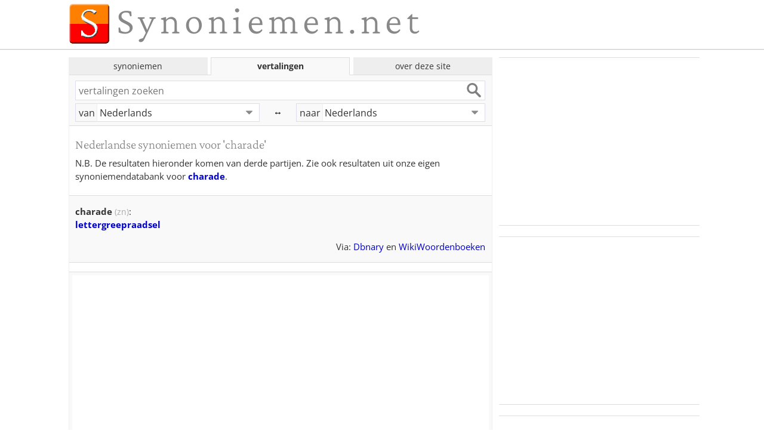

--- FILE ---
content_type: text/html; charset=utf-8
request_url: https://www.google.com/recaptcha/api2/aframe
body_size: 270
content:
<!DOCTYPE HTML><html><head><meta http-equiv="content-type" content="text/html; charset=UTF-8"></head><body><script nonce="LzLLBkt45EWG9Bf90IRZCQ">/** Anti-fraud and anti-abuse applications only. See google.com/recaptcha */ try{var clients={'sodar':'https://pagead2.googlesyndication.com/pagead/sodar?'};window.addEventListener("message",function(a){try{if(a.source===window.parent){var b=JSON.parse(a.data);var c=clients[b['id']];if(c){var d=document.createElement('img');d.src=c+b['params']+'&rc='+(localStorage.getItem("rc::a")?sessionStorage.getItem("rc::b"):"");window.document.body.appendChild(d);sessionStorage.setItem("rc::e",parseInt(sessionStorage.getItem("rc::e")||0)+1);localStorage.setItem("rc::h",'1768628732976');}}}catch(b){}});window.parent.postMessage("_grecaptcha_ready", "*");}catch(b){}</script></body></html>